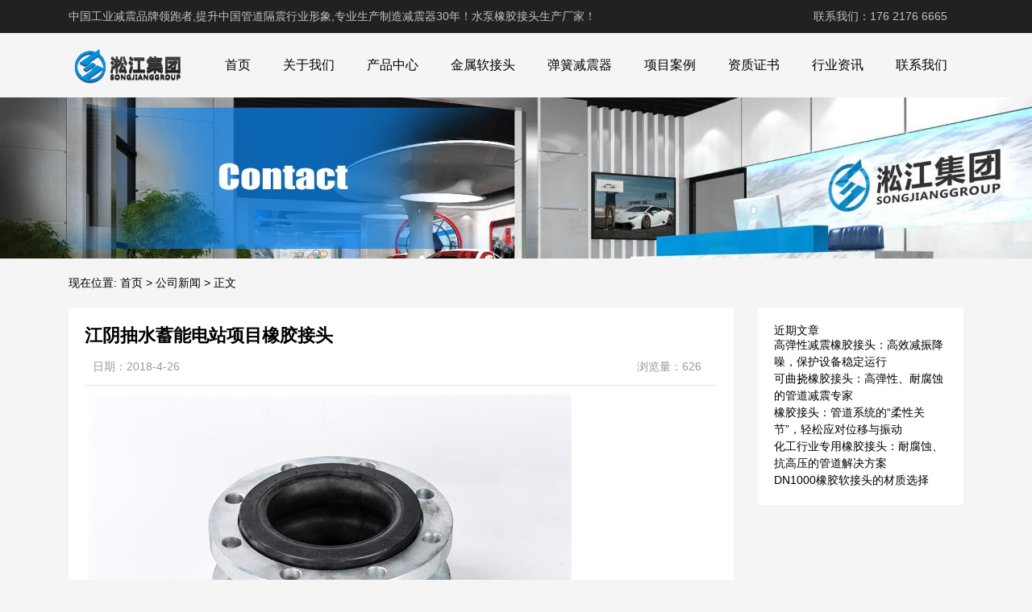

--- FILE ---
content_type: text/html; charset=UTF-8
request_url: http://www.60547772.com/687.html
body_size: 10068
content:
<!DOCTYPE html>
<html>
<head>
<link rel="icon" href="http://www.60547772.com/wp-content/uploads/2023/02/admin-ajax.png" type="image/x-icon" />
<link rel="shortcut icon" href="http://www.60547772.com/wp-content/uploads/2023/02/admin-ajax.png" type="image/x-icon" />
<meta charset="UTF-8">
<meta name="viewport" content="width=device-width, initial-scale=1">
<meta http-equiv="Cache-Control" content="no-transform" /> 
<meta http-equiv="Cache-Control" content="no-siteapp" />
<meta name="applicable-device" content="pc,mobile">
<meta http-equiv="X-UA-Compatible" content="IE=edge">
<meta name="format-detection" content="telephone=no">
<title>江阴抽水蓄能电站项目橡胶接头 - 水泵橡胶接头生产厂家</title>
<meta name="description" content="" />
<meta name="keywords" content="" />
<meta name='robots' content='max-image-preview:large' />
<link rel="alternate" title="oEmbed (JSON)" type="application/json+oembed" href="http://www.60547772.com/wp-json/oembed/1.0/embed?url=http%3A%2F%2Fwww.60547772.com%2F687.html" />
<link rel="alternate" title="oEmbed (XML)" type="text/xml+oembed" href="http://www.60547772.com/wp-json/oembed/1.0/embed?url=http%3A%2F%2Fwww.60547772.com%2F687.html&#038;format=xml" />
<style id='wp-img-auto-sizes-contain-inline-css' type='text/css'>
img:is([sizes=auto i],[sizes^="auto," i]){contain-intrinsic-size:3000px 1500px}
/*# sourceURL=wp-img-auto-sizes-contain-inline-css */
</style>
<style id='wp-block-library-inline-css' type='text/css'>
:root{--wp-block-synced-color:#7a00df;--wp-block-synced-color--rgb:122,0,223;--wp-bound-block-color:var(--wp-block-synced-color);--wp-editor-canvas-background:#ddd;--wp-admin-theme-color:#007cba;--wp-admin-theme-color--rgb:0,124,186;--wp-admin-theme-color-darker-10:#006ba1;--wp-admin-theme-color-darker-10--rgb:0,107,160.5;--wp-admin-theme-color-darker-20:#005a87;--wp-admin-theme-color-darker-20--rgb:0,90,135;--wp-admin-border-width-focus:2px}@media (min-resolution:192dpi){:root{--wp-admin-border-width-focus:1.5px}}.wp-element-button{cursor:pointer}:root .has-very-light-gray-background-color{background-color:#eee}:root .has-very-dark-gray-background-color{background-color:#313131}:root .has-very-light-gray-color{color:#eee}:root .has-very-dark-gray-color{color:#313131}:root .has-vivid-green-cyan-to-vivid-cyan-blue-gradient-background{background:linear-gradient(135deg,#00d084,#0693e3)}:root .has-purple-crush-gradient-background{background:linear-gradient(135deg,#34e2e4,#4721fb 50%,#ab1dfe)}:root .has-hazy-dawn-gradient-background{background:linear-gradient(135deg,#faaca8,#dad0ec)}:root .has-subdued-olive-gradient-background{background:linear-gradient(135deg,#fafae1,#67a671)}:root .has-atomic-cream-gradient-background{background:linear-gradient(135deg,#fdd79a,#004a59)}:root .has-nightshade-gradient-background{background:linear-gradient(135deg,#330968,#31cdcf)}:root .has-midnight-gradient-background{background:linear-gradient(135deg,#020381,#2874fc)}:root{--wp--preset--font-size--normal:16px;--wp--preset--font-size--huge:42px}.has-regular-font-size{font-size:1em}.has-larger-font-size{font-size:2.625em}.has-normal-font-size{font-size:var(--wp--preset--font-size--normal)}.has-huge-font-size{font-size:var(--wp--preset--font-size--huge)}.has-text-align-center{text-align:center}.has-text-align-left{text-align:left}.has-text-align-right{text-align:right}.has-fit-text{white-space:nowrap!important}#end-resizable-editor-section{display:none}.aligncenter{clear:both}.items-justified-left{justify-content:flex-start}.items-justified-center{justify-content:center}.items-justified-right{justify-content:flex-end}.items-justified-space-between{justify-content:space-between}.screen-reader-text{border:0;clip-path:inset(50%);height:1px;margin:-1px;overflow:hidden;padding:0;position:absolute;width:1px;word-wrap:normal!important}.screen-reader-text:focus{background-color:#ddd;clip-path:none;color:#444;display:block;font-size:1em;height:auto;left:5px;line-height:normal;padding:15px 23px 14px;text-decoration:none;top:5px;width:auto;z-index:100000}html :where(.has-border-color){border-style:solid}html :where([style*=border-top-color]){border-top-style:solid}html :where([style*=border-right-color]){border-right-style:solid}html :where([style*=border-bottom-color]){border-bottom-style:solid}html :where([style*=border-left-color]){border-left-style:solid}html :where([style*=border-width]){border-style:solid}html :where([style*=border-top-width]){border-top-style:solid}html :where([style*=border-right-width]){border-right-style:solid}html :where([style*=border-bottom-width]){border-bottom-style:solid}html :where([style*=border-left-width]){border-left-style:solid}html :where(img[class*=wp-image-]){height:auto;max-width:100%}:where(figure){margin:0 0 1em}html :where(.is-position-sticky){--wp-admin--admin-bar--position-offset:var(--wp-admin--admin-bar--height,0px)}@media screen and (max-width:600px){html :where(.is-position-sticky){--wp-admin--admin-bar--position-offset:0px}}

/*# sourceURL=wp-block-library-inline-css */
</style><style id='wp-block-heading-inline-css' type='text/css'>
h1:where(.wp-block-heading).has-background,h2:where(.wp-block-heading).has-background,h3:where(.wp-block-heading).has-background,h4:where(.wp-block-heading).has-background,h5:where(.wp-block-heading).has-background,h6:where(.wp-block-heading).has-background{padding:1.25em 2.375em}h1.has-text-align-left[style*=writing-mode]:where([style*=vertical-lr]),h1.has-text-align-right[style*=writing-mode]:where([style*=vertical-rl]),h2.has-text-align-left[style*=writing-mode]:where([style*=vertical-lr]),h2.has-text-align-right[style*=writing-mode]:where([style*=vertical-rl]),h3.has-text-align-left[style*=writing-mode]:where([style*=vertical-lr]),h3.has-text-align-right[style*=writing-mode]:where([style*=vertical-rl]),h4.has-text-align-left[style*=writing-mode]:where([style*=vertical-lr]),h4.has-text-align-right[style*=writing-mode]:where([style*=vertical-rl]),h5.has-text-align-left[style*=writing-mode]:where([style*=vertical-lr]),h5.has-text-align-right[style*=writing-mode]:where([style*=vertical-rl]),h6.has-text-align-left[style*=writing-mode]:where([style*=vertical-lr]),h6.has-text-align-right[style*=writing-mode]:where([style*=vertical-rl]){rotate:180deg}
/*# sourceURL=http://www.60547772.com/wp-includes/blocks/heading/style.min.css */
</style>
<style id='wp-block-latest-posts-inline-css' type='text/css'>
.wp-block-latest-posts{box-sizing:border-box}.wp-block-latest-posts.alignleft{margin-right:2em}.wp-block-latest-posts.alignright{margin-left:2em}.wp-block-latest-posts.wp-block-latest-posts__list{list-style:none}.wp-block-latest-posts.wp-block-latest-posts__list li{clear:both;overflow-wrap:break-word}.wp-block-latest-posts.is-grid{display:flex;flex-wrap:wrap}.wp-block-latest-posts.is-grid li{margin:0 1.25em 1.25em 0;width:100%}@media (min-width:600px){.wp-block-latest-posts.columns-2 li{width:calc(50% - .625em)}.wp-block-latest-posts.columns-2 li:nth-child(2n){margin-right:0}.wp-block-latest-posts.columns-3 li{width:calc(33.33333% - .83333em)}.wp-block-latest-posts.columns-3 li:nth-child(3n){margin-right:0}.wp-block-latest-posts.columns-4 li{width:calc(25% - .9375em)}.wp-block-latest-posts.columns-4 li:nth-child(4n){margin-right:0}.wp-block-latest-posts.columns-5 li{width:calc(20% - 1em)}.wp-block-latest-posts.columns-5 li:nth-child(5n){margin-right:0}.wp-block-latest-posts.columns-6 li{width:calc(16.66667% - 1.04167em)}.wp-block-latest-posts.columns-6 li:nth-child(6n){margin-right:0}}:root :where(.wp-block-latest-posts.is-grid){padding:0}:root :where(.wp-block-latest-posts.wp-block-latest-posts__list){padding-left:0}.wp-block-latest-posts__post-author,.wp-block-latest-posts__post-date{display:block;font-size:.8125em}.wp-block-latest-posts__post-excerpt,.wp-block-latest-posts__post-full-content{margin-bottom:1em;margin-top:.5em}.wp-block-latest-posts__featured-image a{display:inline-block}.wp-block-latest-posts__featured-image img{height:auto;max-width:100%;width:auto}.wp-block-latest-posts__featured-image.alignleft{float:left;margin-right:1em}.wp-block-latest-posts__featured-image.alignright{float:right;margin-left:1em}.wp-block-latest-posts__featured-image.aligncenter{margin-bottom:1em;text-align:center}
/*# sourceURL=http://www.60547772.com/wp-includes/blocks/latest-posts/style.min.css */
</style>
<style id='wp-block-group-inline-css' type='text/css'>
.wp-block-group{box-sizing:border-box}:where(.wp-block-group.wp-block-group-is-layout-constrained){position:relative}
/*# sourceURL=http://www.60547772.com/wp-includes/blocks/group/style.min.css */
</style>
<style id='global-styles-inline-css' type='text/css'>
:root{--wp--preset--aspect-ratio--square: 1;--wp--preset--aspect-ratio--4-3: 4/3;--wp--preset--aspect-ratio--3-4: 3/4;--wp--preset--aspect-ratio--3-2: 3/2;--wp--preset--aspect-ratio--2-3: 2/3;--wp--preset--aspect-ratio--16-9: 16/9;--wp--preset--aspect-ratio--9-16: 9/16;--wp--preset--color--black: #000000;--wp--preset--color--cyan-bluish-gray: #abb8c3;--wp--preset--color--white: #ffffff;--wp--preset--color--pale-pink: #f78da7;--wp--preset--color--vivid-red: #cf2e2e;--wp--preset--color--luminous-vivid-orange: #ff6900;--wp--preset--color--luminous-vivid-amber: #fcb900;--wp--preset--color--light-green-cyan: #7bdcb5;--wp--preset--color--vivid-green-cyan: #00d084;--wp--preset--color--pale-cyan-blue: #8ed1fc;--wp--preset--color--vivid-cyan-blue: #0693e3;--wp--preset--color--vivid-purple: #9b51e0;--wp--preset--gradient--vivid-cyan-blue-to-vivid-purple: linear-gradient(135deg,rgb(6,147,227) 0%,rgb(155,81,224) 100%);--wp--preset--gradient--light-green-cyan-to-vivid-green-cyan: linear-gradient(135deg,rgb(122,220,180) 0%,rgb(0,208,130) 100%);--wp--preset--gradient--luminous-vivid-amber-to-luminous-vivid-orange: linear-gradient(135deg,rgb(252,185,0) 0%,rgb(255,105,0) 100%);--wp--preset--gradient--luminous-vivid-orange-to-vivid-red: linear-gradient(135deg,rgb(255,105,0) 0%,rgb(207,46,46) 100%);--wp--preset--gradient--very-light-gray-to-cyan-bluish-gray: linear-gradient(135deg,rgb(238,238,238) 0%,rgb(169,184,195) 100%);--wp--preset--gradient--cool-to-warm-spectrum: linear-gradient(135deg,rgb(74,234,220) 0%,rgb(151,120,209) 20%,rgb(207,42,186) 40%,rgb(238,44,130) 60%,rgb(251,105,98) 80%,rgb(254,248,76) 100%);--wp--preset--gradient--blush-light-purple: linear-gradient(135deg,rgb(255,206,236) 0%,rgb(152,150,240) 100%);--wp--preset--gradient--blush-bordeaux: linear-gradient(135deg,rgb(254,205,165) 0%,rgb(254,45,45) 50%,rgb(107,0,62) 100%);--wp--preset--gradient--luminous-dusk: linear-gradient(135deg,rgb(255,203,112) 0%,rgb(199,81,192) 50%,rgb(65,88,208) 100%);--wp--preset--gradient--pale-ocean: linear-gradient(135deg,rgb(255,245,203) 0%,rgb(182,227,212) 50%,rgb(51,167,181) 100%);--wp--preset--gradient--electric-grass: linear-gradient(135deg,rgb(202,248,128) 0%,rgb(113,206,126) 100%);--wp--preset--gradient--midnight: linear-gradient(135deg,rgb(2,3,129) 0%,rgb(40,116,252) 100%);--wp--preset--font-size--small: 13px;--wp--preset--font-size--medium: 20px;--wp--preset--font-size--large: 36px;--wp--preset--font-size--x-large: 42px;--wp--preset--spacing--20: 0.44rem;--wp--preset--spacing--30: 0.67rem;--wp--preset--spacing--40: 1rem;--wp--preset--spacing--50: 1.5rem;--wp--preset--spacing--60: 2.25rem;--wp--preset--spacing--70: 3.38rem;--wp--preset--spacing--80: 5.06rem;--wp--preset--shadow--natural: 6px 6px 9px rgba(0, 0, 0, 0.2);--wp--preset--shadow--deep: 12px 12px 50px rgba(0, 0, 0, 0.4);--wp--preset--shadow--sharp: 6px 6px 0px rgba(0, 0, 0, 0.2);--wp--preset--shadow--outlined: 6px 6px 0px -3px rgb(255, 255, 255), 6px 6px rgb(0, 0, 0);--wp--preset--shadow--crisp: 6px 6px 0px rgb(0, 0, 0);}:where(.is-layout-flex){gap: 0.5em;}:where(.is-layout-grid){gap: 0.5em;}body .is-layout-flex{display: flex;}.is-layout-flex{flex-wrap: wrap;align-items: center;}.is-layout-flex > :is(*, div){margin: 0;}body .is-layout-grid{display: grid;}.is-layout-grid > :is(*, div){margin: 0;}:where(.wp-block-columns.is-layout-flex){gap: 2em;}:where(.wp-block-columns.is-layout-grid){gap: 2em;}:where(.wp-block-post-template.is-layout-flex){gap: 1.25em;}:where(.wp-block-post-template.is-layout-grid){gap: 1.25em;}.has-black-color{color: var(--wp--preset--color--black) !important;}.has-cyan-bluish-gray-color{color: var(--wp--preset--color--cyan-bluish-gray) !important;}.has-white-color{color: var(--wp--preset--color--white) !important;}.has-pale-pink-color{color: var(--wp--preset--color--pale-pink) !important;}.has-vivid-red-color{color: var(--wp--preset--color--vivid-red) !important;}.has-luminous-vivid-orange-color{color: var(--wp--preset--color--luminous-vivid-orange) !important;}.has-luminous-vivid-amber-color{color: var(--wp--preset--color--luminous-vivid-amber) !important;}.has-light-green-cyan-color{color: var(--wp--preset--color--light-green-cyan) !important;}.has-vivid-green-cyan-color{color: var(--wp--preset--color--vivid-green-cyan) !important;}.has-pale-cyan-blue-color{color: var(--wp--preset--color--pale-cyan-blue) !important;}.has-vivid-cyan-blue-color{color: var(--wp--preset--color--vivid-cyan-blue) !important;}.has-vivid-purple-color{color: var(--wp--preset--color--vivid-purple) !important;}.has-black-background-color{background-color: var(--wp--preset--color--black) !important;}.has-cyan-bluish-gray-background-color{background-color: var(--wp--preset--color--cyan-bluish-gray) !important;}.has-white-background-color{background-color: var(--wp--preset--color--white) !important;}.has-pale-pink-background-color{background-color: var(--wp--preset--color--pale-pink) !important;}.has-vivid-red-background-color{background-color: var(--wp--preset--color--vivid-red) !important;}.has-luminous-vivid-orange-background-color{background-color: var(--wp--preset--color--luminous-vivid-orange) !important;}.has-luminous-vivid-amber-background-color{background-color: var(--wp--preset--color--luminous-vivid-amber) !important;}.has-light-green-cyan-background-color{background-color: var(--wp--preset--color--light-green-cyan) !important;}.has-vivid-green-cyan-background-color{background-color: var(--wp--preset--color--vivid-green-cyan) !important;}.has-pale-cyan-blue-background-color{background-color: var(--wp--preset--color--pale-cyan-blue) !important;}.has-vivid-cyan-blue-background-color{background-color: var(--wp--preset--color--vivid-cyan-blue) !important;}.has-vivid-purple-background-color{background-color: var(--wp--preset--color--vivid-purple) !important;}.has-black-border-color{border-color: var(--wp--preset--color--black) !important;}.has-cyan-bluish-gray-border-color{border-color: var(--wp--preset--color--cyan-bluish-gray) !important;}.has-white-border-color{border-color: var(--wp--preset--color--white) !important;}.has-pale-pink-border-color{border-color: var(--wp--preset--color--pale-pink) !important;}.has-vivid-red-border-color{border-color: var(--wp--preset--color--vivid-red) !important;}.has-luminous-vivid-orange-border-color{border-color: var(--wp--preset--color--luminous-vivid-orange) !important;}.has-luminous-vivid-amber-border-color{border-color: var(--wp--preset--color--luminous-vivid-amber) !important;}.has-light-green-cyan-border-color{border-color: var(--wp--preset--color--light-green-cyan) !important;}.has-vivid-green-cyan-border-color{border-color: var(--wp--preset--color--vivid-green-cyan) !important;}.has-pale-cyan-blue-border-color{border-color: var(--wp--preset--color--pale-cyan-blue) !important;}.has-vivid-cyan-blue-border-color{border-color: var(--wp--preset--color--vivid-cyan-blue) !important;}.has-vivid-purple-border-color{border-color: var(--wp--preset--color--vivid-purple) !important;}.has-vivid-cyan-blue-to-vivid-purple-gradient-background{background: var(--wp--preset--gradient--vivid-cyan-blue-to-vivid-purple) !important;}.has-light-green-cyan-to-vivid-green-cyan-gradient-background{background: var(--wp--preset--gradient--light-green-cyan-to-vivid-green-cyan) !important;}.has-luminous-vivid-amber-to-luminous-vivid-orange-gradient-background{background: var(--wp--preset--gradient--luminous-vivid-amber-to-luminous-vivid-orange) !important;}.has-luminous-vivid-orange-to-vivid-red-gradient-background{background: var(--wp--preset--gradient--luminous-vivid-orange-to-vivid-red) !important;}.has-very-light-gray-to-cyan-bluish-gray-gradient-background{background: var(--wp--preset--gradient--very-light-gray-to-cyan-bluish-gray) !important;}.has-cool-to-warm-spectrum-gradient-background{background: var(--wp--preset--gradient--cool-to-warm-spectrum) !important;}.has-blush-light-purple-gradient-background{background: var(--wp--preset--gradient--blush-light-purple) !important;}.has-blush-bordeaux-gradient-background{background: var(--wp--preset--gradient--blush-bordeaux) !important;}.has-luminous-dusk-gradient-background{background: var(--wp--preset--gradient--luminous-dusk) !important;}.has-pale-ocean-gradient-background{background: var(--wp--preset--gradient--pale-ocean) !important;}.has-electric-grass-gradient-background{background: var(--wp--preset--gradient--electric-grass) !important;}.has-midnight-gradient-background{background: var(--wp--preset--gradient--midnight) !important;}.has-small-font-size{font-size: var(--wp--preset--font-size--small) !important;}.has-medium-font-size{font-size: var(--wp--preset--font-size--medium) !important;}.has-large-font-size{font-size: var(--wp--preset--font-size--large) !important;}.has-x-large-font-size{font-size: var(--wp--preset--font-size--x-large) !important;}
/*# sourceURL=global-styles-inline-css */
</style>

<style id='classic-theme-styles-inline-css' type='text/css'>
/*! This file is auto-generated */
.wp-block-button__link{color:#fff;background-color:#32373c;border-radius:9999px;box-shadow:none;text-decoration:none;padding:calc(.667em + 2px) calc(1.333em + 2px);font-size:1.125em}.wp-block-file__button{background:#32373c;color:#fff;text-decoration:none}
/*# sourceURL=/wp-includes/css/classic-themes.min.css */
</style>
<link rel='stylesheet' id='gudengbao-css' href='http://www.60547772.com/wp-content/themes/xsding.2021.8.2/css/gudengbao.css?ver=6.9' type='text/css' media='all' />
<link rel='stylesheet' id='bootstrap-css' href='http://www.60547772.com/wp-content/themes/xsding.2021.8.2/css/bootstrap.css?ver=6.9' type='text/css' media='all' />
<link rel='stylesheet' id='layout-css' href='http://www.60547772.com/wp-content/themes/xsding.2021.8.2/css/layout.css?ver=6.9' type='text/css' media='all' />
<link rel='stylesheet' id='jquery.fancybox-css' href='http://www.60547772.com/wp-content/themes/xsding.2021.8.2/css/jquery.fancybox.css?ver=6.9' type='text/css' media='all' />
<link rel='stylesheet' id='owl.carousel-css' href='http://www.60547772.com/wp-content/themes/xsding.2021.8.2/css/owl.carousel.css?ver=6.9' type='text/css' media='all' />
<link rel='stylesheet' id='owl.theme.default-css' href='http://www.60547772.com/wp-content/themes/xsding.2021.8.2/css/owl.theme.default.css?ver=6.9' type='text/css' media='all' />
<link rel='stylesheet' id='font-awesome-css' href='http://www.60547772.com/wp-content/themes/xsding.2021.8.2/css/font-awesome.min.css?ver=6.9' type='text/css' media='all' />
<link rel='stylesheet' id='slicknav-css' href='http://www.60547772.com/wp-content/themes/xsding.2021.8.2/css/slicknav.min.css?ver=6.9' type='text/css' media='all' />
<link rel='stylesheet' id='xs-style-css' href='http://www.60547772.com/wp-content/themes/xsding.2021.8.2/style.css?ver=6.9' type='text/css' media='all' />
<link rel='stylesheet' id='responsive-css' href='http://www.60547772.com/wp-content/themes/xsding.2021.8.2/css/responsive.css?ver=6.9' type='text/css' media='all' />
<script type="text/javascript" src="http://www.60547772.com/wp-includes/js/jquery/jquery.min.js?ver=3.7.1" id="jquery-core-js"></script>
<script type="text/javascript" src="http://www.60547772.com/wp-includes/js/jquery/jquery-migrate.min.js?ver=3.4.1" id="jquery-migrate-js"></script>
<link rel="https://api.w.org/" href="http://www.60547772.com/wp-json/" /><link rel="alternate" title="JSON" type="application/json" href="http://www.60547772.com/wp-json/wp/v2/posts/687" /><link rel="canonical" href="http://www.60547772.com/687.html" />
<style> 
.owl-theme .owl-dots .owl-dot.active span, .owl-theme .owl-dots .owl-dot:hover span {
    background: #1e73be !important;
}
a:hover{
	color:#1e73be !important;
}
.header-menu>ul>li:hover>a{
	background-color:#1e73be !important;
}
.sf-menu ul li:hover {
	background-color:#1e73be !important;
}
.sidebar h3.widget-title{
	background-color: #1e73be !important;
}
.navigation .current {
    background: #1e73be !important;
    border: 1px solid #1e73be !important;
}
.rtbar li a:hover {
    background-color:#1e73be !important;
}
</style>
<script>
    var _hmt = _hmt || [];
    (function() {
      var hm = document.createElement("script");
      hm.src = "https://hm.baidu.com/hm.js?d3106bf64719fcfe219fa3bb5c501341";
      var s = document.getElementsByTagName("script")[0]; 
      s.parentNode.insertBefore(hm, s);
    })();
    </script>

</head>
<body class="wp-singular post-template-default single single-post postid-687 single-format-standard wp-theme-xsding202182">
<header id="header">
<div class="top-header pt-10 pb-10 d-none d-md-block clearfix">
<div class="container">
<div class="float-left">中国工业减震品牌领跑者,提升中国管道隔震行业形象,专业生产制造减震器30年！水泵橡胶接头生产厂家！</div>
<div class="float-right phone">联系我们：176 2176 6665</div>
</div>
</div>
<div class="btm-header clearfix">
<div class="container">
<div class="header-logo float-left">
<a title="水泵橡胶接头生产厂家" href="http://www.60547772.com">
<img src="http://www.60547772.com/wp-content/uploads/2023/02/60547772.com_2023-02-20_08-17-58.png" alt="水泵橡胶接头生产厂家"/>
</a>
</div>
<div class="header-menu float-right">
<ul id="menu-%e6%b7%9e%e6%b1%9f%e9%9b%86%e5%9b%a2" class="header-menu-con sf-menu"><li id="menu-item-1229" class="menu-item menu-item-type-post_type menu-item-object-page menu-item-home menu-item-1229"><a href="http://www.60547772.com/">首页</a></li>
<li id="menu-item-1230" class="menu-item menu-item-type-post_type menu-item-object-page menu-item-1230"><a href="http://www.60547772.com/about">关于我们</a></li>
<li id="menu-item-1235" class="menu-item menu-item-type-taxonomy menu-item-object-products menu-item-has-children menu-item-1235"><a href="http://www.60547772.com/products/cpzx">产品中心</a>
<ul class="sub-menu">
	<li id="menu-item-1237" class="menu-item menu-item-type-taxonomy menu-item-object-products menu-item-1237"><a href="http://www.60547772.com/products/dqtxjjt">可曲挠单球体橡胶接头</a></li>
	<li id="menu-item-1239" class="menu-item menu-item-type-taxonomy menu-item-object-products menu-item-1239"><a href="http://www.60547772.com/products/sqtxjjt">可曲挠双球体橡胶接头</a></li>
	<li id="menu-item-1236" class="menu-item menu-item-type-taxonomy menu-item-object-products menu-item-1236"><a href="http://www.60547772.com/products/skxjjt">可曲挠丝扣橡胶接头</a></li>
	<li id="menu-item-1238" class="menu-item menu-item-type-taxonomy menu-item-object-products menu-item-1238"><a href="http://www.60547772.com/products/kgsrlj">可曲挠卡箍式软连接</a></li>
	<li id="menu-item-1241" class="menu-item menu-item-type-taxonomy menu-item-object-products menu-item-1241"><a href="http://www.60547772.com/products/yjxjjt">可曲挠异径橡胶接头</a></li>
	<li id="menu-item-1243" class="menu-item menu-item-type-taxonomy menu-item-object-products menu-item-1243"><a href="http://www.60547772.com/products/xjpzj">可曲挠橡胶膨胀节</a></li>
</ul>
</li>
<li id="menu-item-1254" class="menu-item menu-item-type-taxonomy menu-item-object-products menu-item-1254"><a href="http://www.60547772.com/products/jsrjt">金属软接头</a></li>
<li id="menu-item-1253" class="menu-item menu-item-type-taxonomy menu-item-object-products menu-item-1253"><a href="http://www.60547772.com/products/thjzq">弹簧减震器</a></li>
<li id="menu-item-1255" class="menu-item menu-item-type-taxonomy menu-item-object-products menu-item-1255"><a href="http://www.60547772.com/products/xmal">项目案例</a></li>
<li id="menu-item-1256" class="menu-item menu-item-type-taxonomy menu-item-object-products menu-item-1256"><a href="http://www.60547772.com/products/zzzs">资质证书</a></li>
<li id="menu-item-1886" class="menu-item menu-item-type-taxonomy menu-item-object-category menu-item-1886"><a href="http://www.60547772.com/category/hangyezixun">行业资讯</a></li>
<li id="menu-item-1231" class="menu-item menu-item-type-post_type menu-item-object-page menu-item-1231"><a href="http://www.60547772.com/contact">联系我们</a></li>
</ul></div>
<div id="slick-mobile-menu"></div>
</div>
</div>
</header><section id="slider" class="text-center">
<img src="http://www.60547772.com/wp-content/uploads/2023/05/2.jpg" alt="江阴抽水蓄能电站项目橡胶接头" title="江阴抽水蓄能电站项目橡胶接头">
</section>
<nav  class="crumbs"><div class="container"><div class="con">现在位置: <a itemprop="breadcrumb" href="http://www.60547772.com">首页</a> > <a itemprop="breadcrumb" href="http://www.60547772.com/category/gsxw">公司新闻</a> > <span>正文</span></div></div></nav><main id="main">
<div class="container">
<div class="row">
<div class="col-md-9 col-xs-12">
<div class="content">
<article id="post-687" class="post-687 post type-post status-publish format-standard hentry category-gsxw tag-1544 tag-499 tag-498 tag-1543 tag-1546 tag-1545 tag-603">
<div class="single-header">
<h1>江阴抽水蓄能电站项目橡胶接头</h1>
<div class="single-meta">
<span class="time">日期：2018-4-26</span>
<span class="author float-right">浏览量：626</span>
</div>
</div>
<div class="entry-content">
<p>
	<span style="font-size: 16px">&nbsp;<img decoding="async" alt="" src="/uploads/allimg/180426/1-1P426104626430.jpg" alt="江阴抽水蓄能电站项目橡胶接头" title="江阴抽水蓄能电站项目橡胶接头" style="width: 600px; height: 400px" />&nbsp; &nbsp;&nbsp;&nbsp;</p>
<p>
	&nbsp;&nbsp;&nbsp; 江阴抽水蓄能电站项目<strong><a target="_blank" href="http://www.60547772.com/">橡胶接头</a></strong></span></p>
<p>
	<br />
	<span style="font-size: 16px">&nbsp;&nbsp;&nbsp; 项目设备： 立轴单*混流可逆式机组,水轮发电机附属设备,仪器仪表</span></p>
<p>
	<br />
	<span style="font-size: 16px">&nbsp;&nbsp;&nbsp; 抽水蓄能电站利用电力负荷低谷时的电能抽水*上水库，在电力负荷高峰期再放水*下水库发电的水电站。又称蓄能式水电站。它可将电网负荷低时的多余电能，转变为电网高峰时期的高价值电能，还适于调频、调相，稳定电力系统的周波和电压，且宜为事故备用，还可提高系统中火电站和核电站的效率。我*抽水蓄能电站的建设起步较晚，但由于后发效应，起点却较高，近年建设的几座大型抽水蓄能电站技术已处于世界先进水平。</span></p>
<p>
	<br />
	<span style="font-size: 16px">&nbsp;&nbsp;&nbsp; 橡胶接头是采用多种材质的合成橡胶进行制造的，连接、减震可靠的新型管道配件产品，该产品在原有的单球橡胶接头基础上研发而成，产品自身可靠性好性能优异，相比同类型的单球橡胶接头产品，淞江集团可曲挠橡胶接头减震结构跨度更长，充分满足了各种应用场合中，管道系统的连接和减震使用需求，尤其是在中长距离管道系统中，该产品的出现和应用，免除了需要在长距离管道系统中安装多个单球橡胶接头产品，降低了工程中安装作业难度。</span></p>
<p>
	<br />
	<span style="font-size: 16px">&nbsp;&nbsp;&nbsp; 上海淞江减震器集团有限公司是生产橡胶接头的厂家，生产的<a target="_blank" href="http://www.60547772.com/xjjzq/">橡胶减震器</a>系列产品，上市以来得到了广大用户的*直好评，生产的可曲挠橡胶接头弹性高，气密性高，耐酸，耐碱，耐腐蚀，能承受较高压力，弹性变形效果好，实用于多种复杂的地质条件，广泛用于城市*水、环保、化工等行业的管道系统中，想要了解有关橡胶接头的相关信息和知识及价格信息，请联系我公司官网人员。</span></p>
 
</div>
</article>
<div class="post-tags mt-20"><span>标签：</span><a href="http://www.60547772.com/tag/%e6%8a%bd%e6%b0%b4" rel="tag">抽水</a>，<a href="http://www.60547772.com/tag/%e6%8e%a5%e5%a4%b4" rel="tag">接头</a>，<a href="http://www.60547772.com/tag/%e6%a9%a1%e8%83%b6" rel="tag">橡胶</a>，<a href="http://www.60547772.com/tag/%e6%b1%9f%e9%98%b4" rel="tag">江阴</a>，<a href="http://www.60547772.com/tag/%e7%94%b5%e7%ab%99" rel="tag">电站</a>，<a href="http://www.60547772.com/tag/%e8%93%84%e8%83%bd" rel="tag">蓄能</a>，<a href="http://www.60547772.com/tag/%e9%a1%b9%e7%9b%ae" rel="tag">项目</a></div><nav id="nav-single" class="clearfix">
<div class="nav-previous">上一篇: <a href="http://www.60547772.com/686.html" rel="prev">合成气制乙二醇装置工程橡胶接头</a></div>
<div class="nav-next">下一篇: <a href="http://www.60547772.com/688.html" rel="next">江苏句容电厂项目用橡胶接头</a></div>
<div class="nav-next"><p>本文链接: <a href="http://www.60547772.com/687.html" title="江阴抽水蓄能电站项目橡胶接头">http://www.60547772.com/687.html</a></p></div>
</nav>
</div>
</div>
<div class="col-md-3 d-none d-md-block">
<div class="sidebar">
<aside id="block-3" class="widget widget_block">
<div class="wp-block-group"><div class="wp-block-group__inner-container is-layout-flow wp-block-group-is-layout-flow">
<h2 class="wp-block-heading">近期文章</h2>


<ul class="wp-block-latest-posts__list wp-block-latest-posts"><li><a class="wp-block-latest-posts__post-title" href="http://www.60547772.com/2095.html">高弹性减震橡胶接头：高效减振降噪，保护设备稳定运行</a></li>
<li><a class="wp-block-latest-posts__post-title" href="http://www.60547772.com/2092.html">可曲挠橡胶接头：高弹性、耐腐蚀的管道减震专家</a></li>
<li><a class="wp-block-latest-posts__post-title" href="http://www.60547772.com/2091.html">橡胶接头：管道系统的“柔性关节&#8221;，轻松应对位移与振动</a></li>
<li><a class="wp-block-latest-posts__post-title" href="http://www.60547772.com/2089.html">化工行业专用橡胶接头：耐腐蚀、抗高压的管道解决方案</a></li>
<li><a class="wp-block-latest-posts__post-title" href="http://www.60547772.com/2085.html">DN1000橡胶软接头的材质选择</a></li>
</ul></div></div>
</aside></div>
</div>
</div>
<div class="contentr">
<div class="iproduct bg-white pt-20 pl-20 pr-20">
    <h3><b>相关产品            </b></h3>
    <div class="pro-con">
        <ul class="row">
                                                <li class="col-md-3 col-6 mb-20">
                        <a href="http://www.60547772.com/product/53.html" title="橡胶接头制造商【淞江集团】集团登记证书">
                            <img src="http://www.60547772.com/wp-content/themes/xsding.2021.8.2/timthumb.php?src=/uploads/allimg/170814/1-1FQ4152U4503.jpg&h=300&w=400&zc=1" alt="橡胶接头制造商【淞江集团】集团登记证书" />
                            <p>橡胶接头制造商【淞江集团】集团登记证书</p>
                        </a>
                    </li>
                                    <li class="col-md-3 col-6 mb-20">
                        <a href="http://www.60547772.com/product/57.html" title="淞江集团ISO9001-2008证书">
                            <img src="http://www.60547772.com/wp-content/themes/xsding.2021.8.2/timthumb.php?src=/uploads/allimg/170814/155014F22-0.jpg&h=300&w=400&zc=1" alt="淞江集团ISO9001-2008证书" />
                            <p>淞江集团ISO9001-2008证书</p>
                        </a>
                    </li>
                                    <li class="col-md-3 col-6 mb-20">
                        <a href="http://www.60547772.com/product/61.html" title="【试验报告】JGD型水泵橡胶减震器压缩性能检测">
                            <img src="http://www.60547772.com/wp-content/themes/xsding.2021.8.2/timthumb.php?src=/uploads/allimg/170814/16024639B-0.jpg&h=300&w=400&zc=1" alt="【试验报告】JGD型水泵橡胶减震器压缩性能检测" />
                            <p>【试验报告】JGD型水泵橡胶减震器压缩性能检测</p>
                        </a>
                    </li>
                                    <li class="col-md-3 col-6 mb-20">
                        <a href="http://www.60547772.com/product/58.html" title="橡胶接头压力管道生产许可证证书">
                            <img src="http://www.60547772.com/wp-content/themes/xsding.2021.8.2/timthumb.php?src=/uploads/allimg/170814/1553452623-0.jpg&h=300&w=400&zc=1" alt="橡胶接头压力管道生产许可证证书" />
                            <p>橡胶接头压力管道生产许可证证书</p>
                        </a>
                    </li>
                                    </ul>
    </div>
</div>




<div class="iproduct bg-white pt-20 pl-20 pr-20">
    <h3><b>相关案例            </b></h3>
    <div class="pro-con">
        <ul class="row">
                                                </ul>
    </div>
</div>
</div>
	</div>
</main>
<section id="footer" class="mt-30">
<div class="footer-top clearfix mb-20">
<div class="container">
<div class="footer-menu text-center">
<ul id="menu-%e5%ba%95%e9%83%a8%e8%8f%9c%e5%8d%95" class="footer-menu-con"><li id="menu-item-1257" class="menu-item menu-item-type-post_type menu-item-object-page menu-item-home menu-item-1257"><a href="http://www.60547772.com/">首页</a></li>
<li id="menu-item-1258" class="menu-item menu-item-type-post_type menu-item-object-page menu-item-1258"><a href="http://www.60547772.com/about">关于我们</a></li>
<li id="menu-item-1260" class="menu-item menu-item-type-taxonomy menu-item-object-products menu-item-1260"><a href="http://www.60547772.com/products/dqtxjjt">可曲挠橡胶接头</a></li>
<li id="menu-item-1263" class="menu-item menu-item-type-taxonomy menu-item-object-products menu-item-1263"><a href="http://www.60547772.com/products/jsrjt">金属软接头</a></li>
<li id="menu-item-1261" class="menu-item menu-item-type-taxonomy menu-item-object-products menu-item-1261"><a href="http://www.60547772.com/products/thjzq">弹簧减震器</a></li>
<li id="menu-item-1262" class="menu-item menu-item-type-taxonomy menu-item-object-products menu-item-1262"><a href="http://www.60547772.com/products/zzzs">资质证书</a></li>
<li id="menu-item-1264" class="menu-item menu-item-type-taxonomy menu-item-object-products menu-item-1264"><a href="http://www.60547772.com/products/xmal">项目案例</a></li>
<li id="menu-item-1887" class="menu-item menu-item-type-taxonomy menu-item-object-category menu-item-1887"><a href="http://www.60547772.com/category/hangyezixun">行业资讯</a></li>
<li id="menu-item-1259" class="menu-item menu-item-type-post_type menu-item-object-page menu-item-1259"><a href="http://www.60547772.com/contact">联系我们</a></li>
</ul></div>
</div>
</div>
<div class="footer-btm clearfix">
<div class="container">
<div class="float-left footer-info">
<p>上海淞江减震器集团有限公司专业制造橡胶接头，橡胶膨胀节，金属软管，波纹补偿器，弹簧减震器，橡胶减震器实体厂家</p>
<p>Copyright © 2026 <a href="http://www.60547772.com">水泵橡胶接头生产厂家</a> 版权所有&nbsp;&nbsp;<a target="_blank" href="https://beian.miit.gov.cn" rel="nofollow">沪ICP备16019907号-9</a>
&nbsp;|&nbsp;&nbsp;<a href="http://www.60547772.com/sitemap.xml" target="_blank">网站地图</a>
&nbsp;</p>
</div>
<div class="social float-right d-none d-md-block">
<div class="weixin">
<img src="http://www.60547772.com/wp-content/uploads/2023/02/60547772.com_2023-02-20_08-21-21.jpg" alt="水泵橡胶接头生产厂家微信咨询" title="水泵橡胶接头生产厂家微信扫一扫">
</div> 
<p>扫码咨询<br></p>
<p class="one">关注我们</p>
<style> 
.one{
    width: 300px;
}
</style>
</div>
</div>
</div>
</section>
<script type="speculationrules">
{"prefetch":[{"source":"document","where":{"and":[{"href_matches":"/*"},{"not":{"href_matches":["/wp-*.php","/wp-admin/*","/wp-content/uploads/*","/wp-content/*","/wp-content/plugins/*","/wp-content/themes/xsding.2021.8.2/*","/*\\?(.+)"]}},{"not":{"selector_matches":"a[rel~=\"nofollow\"]"}},{"not":{"selector_matches":".no-prefetch, .no-prefetch a"}}]},"eagerness":"conservative"}]}
</script>
<script type="text/javascript" src="http://www.60547772.com/wp-content/themes/xsding.2021.8.2/js/bootstrap.js?ver=6.9" id="bootstrap-js"></script>
<script type="text/javascript" src="http://www.60547772.com/wp-content/themes/xsding.2021.8.2/js/superfish.js?ver=6.9" id="superfish-js"></script>
<script type="text/javascript" src="http://www.60547772.com/wp-content/themes/xsding.2021.8.2/js/jquery.slicknav.js?ver=6.9" id="slicknav-js"></script>
<script type="text/javascript" src="http://www.60547772.com/wp-content/themes/xsding.2021.8.2/js/modernizr.js?ver=6.9" id="modernizr-js"></script>
<script type="text/javascript" src="http://www.60547772.com/wp-content/themes/xsding.2021.8.2/js/html5.js?ver=6.9" id="html5-js"></script>
<script type="text/javascript" src="http://www.60547772.com/wp-content/themes/xsding.2021.8.2/js/owl.carousel.js?ver=6.9" id="carousel-js"></script>
<script type="text/javascript" src="http://www.60547772.com/wp-content/themes/xsding.2021.8.2/js/jquery.fancybox.js?ver=6.9" id="fancybox-js"></script>
<script type="text/javascript" src="http://www.60547772.com/wp-content/themes/xsding.2021.8.2/js/xs.js?ver=6.9" id="xs-js"></script>
<div class="rtbar"> 
<ul> 
<li class="rtbar1" style="left: 0px;"> <a href="tel:176 2176 6665"  rel="nofollow"> <i class="fa fa-phone"></i>176 2176 6665</a> </li> 
<li class="rtbar2"> <a href="tencent://message/?uin=2194425292&amp;Menu=yes" rel="nofollow" ><i class="fa fa-qq"></i>QQ咨询</a> </li> 
<li class="rtbar3"> <a href="javascript:void(0)"><i class="fa fa-wechat"></i>客服微信</a>  
<div class="wbox"><img src="http://www.60547772.com/wp-content/uploads/2023/02/60547772.com_2023-02-20_08-21-21.jpg"></div>
</li> 
<li class="rtbar4 gotop"> <a href="javascript:void(0)"> <i class="fa fa-chevron-up"></i></a></li> 
</ul> 
</div>
<div class="apply">
<a href="tel:176 2176 6665" title="Make a call" rel="nofollow" class="bm-phone"> 
<i class="fa fa-phone" aria-hidden="true"></i>176 2176 6665</a>
<a href="sms:176 2176 6665" title="Send SMS" rel="nofollow" class="bm-form"> 
<i class="fa fa-user-circle-o" aria-hidden="true"></i>Send SMS</a>
</div>
</body>
</html>